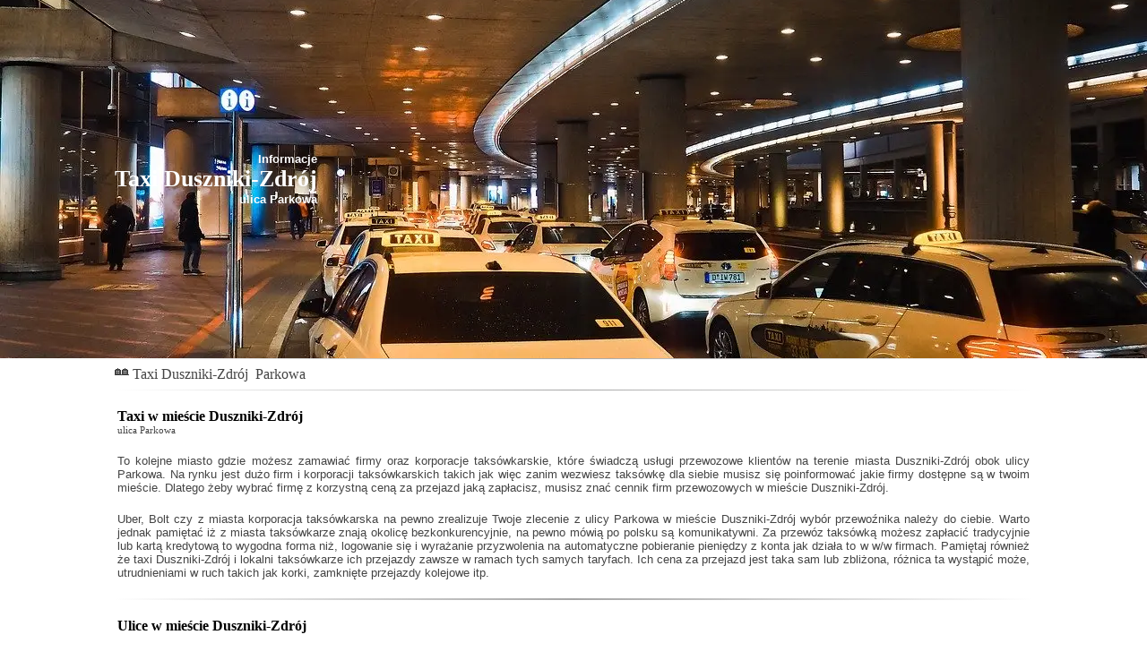

--- FILE ---
content_type: text/html; charset=utf-8
request_url: https://taxi919.pl/taxi/duszniki-zdroj/ulica/parkowa.html
body_size: 2999
content:
<!DOCTYPE html>
<html lang="pl" xml:lang="pl">
<head>
<title>Duszniki-Zdrój ulica Parkowa - informacje</title>
<meta name="description" content="Ulica Parkowa witamy w mieście Duszniki-Zdrój - wiadomości, transport, handel, atrakcjach - zapraszamy do miasta Duszniki-Zdrój." />
<meta name="keywords" content="Duszniki-Zdrój,Duszniki-Zdrój Parkowa" />
<meta name="viewport" content="width=device-width, initial-scale=1.0" />
<meta http-equiv="Content-Type" content="text/html; charset=utf-8" />
<meta name="language" content="pl" />
<meta name="robots" content="index, all" />
<meta property="og:title" content="Duszniki-Zdrój ulica Parkowa - informacje" />
<meta property="og:description" content="Ulica Parkowa witamy w mieście Duszniki-Zdrój - wiadomości, transport, handel, atrakcjach - zapraszamy do miasta Duszniki-Zdrój." />
<meta property="og:image" content="" />
<meta property="og:url" content="https://taxi919.pl/taxi/duszniki-zdroj/ulica/parkowa.html" />
<base href="https://taxi919.pl/" />
<link rel="shortcut icon" href="https://taxi919.pl/img/favicon.ico" type="image/x-icon" />
<link rel="apple-touch-icon" href="https://taxi919.pl/img/favicon.png" />
<link rel="canonical" href="https://taxi919.pl/taxi/duszniki-zdroj/ulica/parkowa.html" />
<style>*{font-family:Verdana,sans-serif;font-size:13px;box-sizing:border-box;margin:0;padding:0;list-style-type:none;color:#444}hr{height:1px;border:none;background-image:linear-gradient(to right,rgba(0,0,0,0),rgba(0,0,0,0.35),rgba(0,0,0,0))}.cms{margin:0 auto;max-width:1024px}.art{padding:0 30px}nav{padding:0 5px}h2 span,strong,b{font-weight:400}a{text-decoration:none}iframe{margin:1px 3px -2px;height:250px}footer{background:#333}h1,h1 span{color:#fff}h2,h3,h4,h5{color:#000}footer .art{color:#ccc}h1,h1 span,footer{text-align:right}h1{font-size:26px;font-family:Tahoma}nav a,nav a,h2,h3,h4{font-size:16px;font-family:Tahoma}footer .art,h2 span,.error i{font-size:11px}nav a,h2 span{font-family:Tahoma}nav a{margin:8px 4px;display:block;float:left}.sit a{height:30px;margin:5px 6px;display:block;float:left;width:46.9%;padding:7px 2px 2px;font-size:15px;overflow:hidden}nav a.brk{margin:4px 0 0}.box a,h1 span,h2 span,h3 span,h4 span{display:block}.box a{float:left;margin:3px;padding:2px 5px 2px;border:1px solid #999;-webkit-border-radius:4px;-moz-border-radius:4px;border-radius:4px}.hed{left:50%;transform:translate(-50%,0);display:flex;justify-content:right;align-items:center}.hed,img.tlo,.cms{width:100%}.hed,img.tlo{top:0}header{position:relative}.hed,img.tlo{position:absolute}header,.hed,img.tlo{height:400px;overflow:hidden}img.tlo{object-fit:cover;z-index:-5}.sit a{border-bottom:1px dotted #999}header,.hed{border:0 solid #999}h2,h3,h4,h5,p{margin:2% 3px}p{text-align:justify;text-justify:inter-character}.row:after{content:"";clear:both;display:block}[class*="col-"]{float:left;padding:0;width:100%}.art{padding:0 20px}nav{padding:0 5px}@media only screen and (min-width:460px){.sit a{width:31%}.col-m-1{width:8.33%}.col-m-2{width:16.66%}.col-m-3{width:25%}.col-m-4{width:33.33%}.col-m-5{width:41.66%}.col-m-6{width:50%}.col-m-7{width:58.33%}.col-m-8{width:66.66%}.col-m-9{width:75%}.col-m-10{width:83.33%}.col-m-11{width:91.66%}.col-m-12{width:100%}}@media only screen and (min-width:768px){.sit a{width:23.82%}.col-1{width:8.33%}.col-2{width:16.66%}.col-3{width:25%}.col-4{width:33.33%}.col-5{width:41.66%}.col-6{width:50%}.col-7{width:58.33%}.col-8{width:66.66%}.col-9{width:75%}.col-10{width:83.33%}.col-11{width:91.66%}.col-12{width:100%}}@media only screen and (min-width:968px){.art{padding:0}nav{padding:0}}</style>
</head>
<body>
<header>
<div class="hed cms"><h1><span>Informacje</span> Taxi Duszniki-Zdrój<span> ulica Parkowa</span></h1> </div>
<img class="tlo" src="img/ban/parkowa-duszniki-zdroj-img9.webp" alt="Duszniki-Zdrój ul. Parkowa">
</header>
<div class="cms"><div class="row">
<div class="col-12 col-m-12"><hr><nav> <a class="brk" href="https://taxi919.pl/">🏘</a> <a href="taxi/duszniki-zdroj/">Taxi Duszniki-Zdrój</a> <a href="taxi/duszniki-zdroj/ulica/parkowa.html">Parkowa</a> </nav></div>
<div class="col-12 col-m-12"><hr></div>
<div class="col-12 col-m-12 art">
<h2>Taxi w mieście Duszniki-Zdrój <span>ulica Parkowa</span></h2><p>To kolejne miasto gdzie możesz zamawiać firmy oraz korporacje taksówkarskie, które świadczą usługi przewozowe klientów na terenie miasta Duszniki-Zdrój obok ulicy Parkowa. Na rynku jest dużo firm i korporacji taksówkarskich takich jak <strong></strong> więc zanim wezwiesz taksówkę dla siebie musisz się poinformować jakie firmy dostępne są w twoim mieście. Dlatego żeby wybrać firmę z korzystną ceną za przejazd jaką zapłacisz, musisz znać cennik firm przewozowych w mieście Duszniki-Zdrój.</p> <p>Uber, Bolt czy z miasta korporacja taksówkarska na pewno zrealizuje Twoje zlecenie z ulicy Parkowa w mieście Duszniki-Zdrój wybór przewoźnika należy do ciebie. Warto jednak pamiętać iż z miasta taksówkarze znają okolicę bezkonkurencyjnie, na pewno mówią po polsku są komunikatywni. Za przewóz taksówką możesz zapłacić tradycyjnie lub kartą kredytową to wygodna forma niż, logowanie się i wyrażanie przyzwolenia na automatyczne pobieranie pieniędzy z konta jak działa to w w/w firmach. Pamiętaj również że <b>taxi Duszniki-Zdrój</b> i lokalni taksówkarze ich przejazdy zawsze w ramach tych samych taryfach. Ich cena za przejazd jest taka sam lub zbliżona, różnica ta wystąpić może, utrudnieniami w ruch takich jak korki, zamknięte przejazdy kolejowe itp.</p> </div>
<div class="col-12 col-m-12 art"><hr><hr></div>
<div class="col-12 col-m-12 art box"><h3>Ulice w mieście Duszniki-Zdrój</h3> <a title="Taksówki w Rudzie Śląskiej" href="taxi/duszniki-zdroj/ulica/okolna.html">Okólna</a> <a title="Taksówki w Rudzie Śląskiej" href="taxi/duszniki-zdroj/ulica/osiedlowa.html">Osiedlowa</a> <a title="Taksówki w Rudzie Śląskiej" href="taxi/duszniki-zdroj/ulica/zdrojowy.html">Zdrojowy</a> <a title="Taksówki w Rudzie Śląskiej" href="taxi/duszniki-zdroj/ulica/stroma.html">Stroma</a> <a title="Taksówki w Rudzie Śląskiej" href="taxi/duszniki-zdroj/ulica/podgorze.html">Podgórze</a> <a title="Taksówki w Rudzie Śląskiej" href="taxi/duszniki-zdroj/ulica/sprzymierzonych.html">Sprzymierzonych</a> <a title="Taksówki w Rudzie Śląskiej" href="taxi/duszniki-zdroj/ulica/zdrojowa.html">Zdrojowa</a> <a title="Taksówki w Rudzie Śląskiej" href="taxi/duszniki-zdroj/ulica/orzechowa.html">Orzechowa</a> <a title="Taksówki w Rudzie Śląskiej" href="taxi/duszniki-zdroj/ulica/graniczna.html">Graniczna</a> <a title="Taksówki w Rudzie Śląskiej" href="taxi/duszniki-zdroj/ulica/willowa.html">Willowa</a> </div><div class="col-12 col-m-12 art"> <hr> </div><div class="col-12 col-m-12 art box"><h3>Dojazd do miasta Duszniki-Zdrój</h3> <a title="Taxi Ruda Śląska" href="taxi/gorzno/">Górzno</a> <a title="Taxi Ruda Śląska" href="taxi/miedzychod/">Międzychód</a> <a title="Taxi Ruda Śląska" href="taxi/kisielice/">Kisielice</a> <a title="Taxi Ruda Śląska" href="taxi/koronowo/">Koronowo</a> <a title="Taxi Ruda Śląska" href="taxi/busko-zdroj/">Busko-Zdrój</a> <a title="Taxi Ruda Śląska" href="taxi/bojanowo/">Bojanowo</a> <a title="Taxi Ruda Śląska" href="taxi/czarna-bialostocka/">Czarna Białostocka</a> <a title="Taxi Ruda Śląska" href="taxi/ostrorog/">Ostroróg</a> <a title="Taxi Ruda Śląska" href="taxi/nowe/">Nowe</a> <a title="Taxi Ruda Śląska" href="taxi/gorowo-ilaweckie/">Górowo Iławeckie</a> </div>
</div></div><br/><hr>
<footer>
<div class="cms"><div class="row">
<div class="col-12 col-m-12 art"><br/><a href="https://adamtaxi.pl/taksowki-ruda-slaska/cena-taxi-duszniki-zdroj.html">Parkowa Duszniki-Zdrój cena taxi do Ruda Śląska</a> Taxi Duszniki-Zdrój © 2020 taxi919.pl<br/><a href="sitemap/dolnoslaskie/duszniki-zdroj/">sitemap</a><br/><br/></div>
</div></div>
</footer>
<!-- Global site tag (gtag.js) - Google Analytics -->
<script async src="https://www.googletagmanager.com/gtag/js?id=UA-167855727-1"></script>
<script>
 window.dataLayer = window.dataLayer || [];
 function gtag(){dataLayer.push(arguments);}
 gtag('js', new Date());

 gtag('config', 'UA-167855727-1');
</script>
<script defer src="https://static.cloudflareinsights.com/beacon.min.js/vcd15cbe7772f49c399c6a5babf22c1241717689176015" integrity="sha512-ZpsOmlRQV6y907TI0dKBHq9Md29nnaEIPlkf84rnaERnq6zvWvPUqr2ft8M1aS28oN72PdrCzSjY4U6VaAw1EQ==" data-cf-beacon='{"version":"2024.11.0","token":"94b3b659bc9b40fc9be9f5197931a3d6","r":1,"server_timing":{"name":{"cfCacheStatus":true,"cfEdge":true,"cfExtPri":true,"cfL4":true,"cfOrigin":true,"cfSpeedBrain":true},"location_startswith":null}}' crossorigin="anonymous"></script>
</body>
</html>